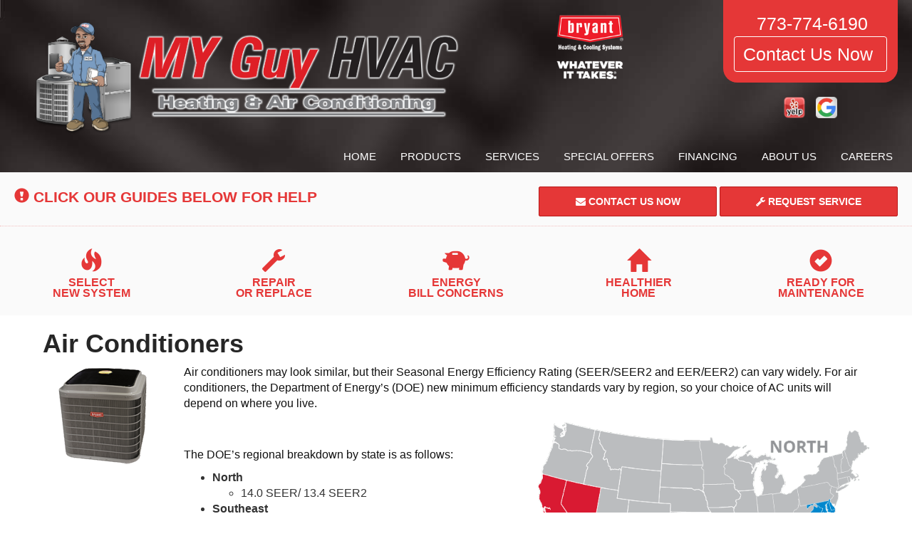

--- FILE ---
content_type: text/html; charset=UTF-8
request_url: https://sos-apps.appspot.com/ip-lookup.php
body_size: -107
content:
"18.227.140.70, 142.250.189.116"

--- FILE ---
content_type: text/html; charset=utf-8
request_url: https://www.google.com/recaptcha/api2/anchor?ar=1&k=6Le7wiUTAAAAAG-hCuWRcM2y2iVhXwgujyFy8Km9&co=aHR0cHM6Ly93d3cubXlndXlodmFjLmNvbTo0NDM.&hl=en&v=N67nZn4AqZkNcbeMu4prBgzg&size=compact&anchor-ms=20000&execute-ms=30000&cb=bu6o8atahava
body_size: 49405
content:
<!DOCTYPE HTML><html dir="ltr" lang="en"><head><meta http-equiv="Content-Type" content="text/html; charset=UTF-8">
<meta http-equiv="X-UA-Compatible" content="IE=edge">
<title>reCAPTCHA</title>
<style type="text/css">
/* cyrillic-ext */
@font-face {
  font-family: 'Roboto';
  font-style: normal;
  font-weight: 400;
  font-stretch: 100%;
  src: url(//fonts.gstatic.com/s/roboto/v48/KFO7CnqEu92Fr1ME7kSn66aGLdTylUAMa3GUBHMdazTgWw.woff2) format('woff2');
  unicode-range: U+0460-052F, U+1C80-1C8A, U+20B4, U+2DE0-2DFF, U+A640-A69F, U+FE2E-FE2F;
}
/* cyrillic */
@font-face {
  font-family: 'Roboto';
  font-style: normal;
  font-weight: 400;
  font-stretch: 100%;
  src: url(//fonts.gstatic.com/s/roboto/v48/KFO7CnqEu92Fr1ME7kSn66aGLdTylUAMa3iUBHMdazTgWw.woff2) format('woff2');
  unicode-range: U+0301, U+0400-045F, U+0490-0491, U+04B0-04B1, U+2116;
}
/* greek-ext */
@font-face {
  font-family: 'Roboto';
  font-style: normal;
  font-weight: 400;
  font-stretch: 100%;
  src: url(//fonts.gstatic.com/s/roboto/v48/KFO7CnqEu92Fr1ME7kSn66aGLdTylUAMa3CUBHMdazTgWw.woff2) format('woff2');
  unicode-range: U+1F00-1FFF;
}
/* greek */
@font-face {
  font-family: 'Roboto';
  font-style: normal;
  font-weight: 400;
  font-stretch: 100%;
  src: url(//fonts.gstatic.com/s/roboto/v48/KFO7CnqEu92Fr1ME7kSn66aGLdTylUAMa3-UBHMdazTgWw.woff2) format('woff2');
  unicode-range: U+0370-0377, U+037A-037F, U+0384-038A, U+038C, U+038E-03A1, U+03A3-03FF;
}
/* math */
@font-face {
  font-family: 'Roboto';
  font-style: normal;
  font-weight: 400;
  font-stretch: 100%;
  src: url(//fonts.gstatic.com/s/roboto/v48/KFO7CnqEu92Fr1ME7kSn66aGLdTylUAMawCUBHMdazTgWw.woff2) format('woff2');
  unicode-range: U+0302-0303, U+0305, U+0307-0308, U+0310, U+0312, U+0315, U+031A, U+0326-0327, U+032C, U+032F-0330, U+0332-0333, U+0338, U+033A, U+0346, U+034D, U+0391-03A1, U+03A3-03A9, U+03B1-03C9, U+03D1, U+03D5-03D6, U+03F0-03F1, U+03F4-03F5, U+2016-2017, U+2034-2038, U+203C, U+2040, U+2043, U+2047, U+2050, U+2057, U+205F, U+2070-2071, U+2074-208E, U+2090-209C, U+20D0-20DC, U+20E1, U+20E5-20EF, U+2100-2112, U+2114-2115, U+2117-2121, U+2123-214F, U+2190, U+2192, U+2194-21AE, U+21B0-21E5, U+21F1-21F2, U+21F4-2211, U+2213-2214, U+2216-22FF, U+2308-230B, U+2310, U+2319, U+231C-2321, U+2336-237A, U+237C, U+2395, U+239B-23B7, U+23D0, U+23DC-23E1, U+2474-2475, U+25AF, U+25B3, U+25B7, U+25BD, U+25C1, U+25CA, U+25CC, U+25FB, U+266D-266F, U+27C0-27FF, U+2900-2AFF, U+2B0E-2B11, U+2B30-2B4C, U+2BFE, U+3030, U+FF5B, U+FF5D, U+1D400-1D7FF, U+1EE00-1EEFF;
}
/* symbols */
@font-face {
  font-family: 'Roboto';
  font-style: normal;
  font-weight: 400;
  font-stretch: 100%;
  src: url(//fonts.gstatic.com/s/roboto/v48/KFO7CnqEu92Fr1ME7kSn66aGLdTylUAMaxKUBHMdazTgWw.woff2) format('woff2');
  unicode-range: U+0001-000C, U+000E-001F, U+007F-009F, U+20DD-20E0, U+20E2-20E4, U+2150-218F, U+2190, U+2192, U+2194-2199, U+21AF, U+21E6-21F0, U+21F3, U+2218-2219, U+2299, U+22C4-22C6, U+2300-243F, U+2440-244A, U+2460-24FF, U+25A0-27BF, U+2800-28FF, U+2921-2922, U+2981, U+29BF, U+29EB, U+2B00-2BFF, U+4DC0-4DFF, U+FFF9-FFFB, U+10140-1018E, U+10190-1019C, U+101A0, U+101D0-101FD, U+102E0-102FB, U+10E60-10E7E, U+1D2C0-1D2D3, U+1D2E0-1D37F, U+1F000-1F0FF, U+1F100-1F1AD, U+1F1E6-1F1FF, U+1F30D-1F30F, U+1F315, U+1F31C, U+1F31E, U+1F320-1F32C, U+1F336, U+1F378, U+1F37D, U+1F382, U+1F393-1F39F, U+1F3A7-1F3A8, U+1F3AC-1F3AF, U+1F3C2, U+1F3C4-1F3C6, U+1F3CA-1F3CE, U+1F3D4-1F3E0, U+1F3ED, U+1F3F1-1F3F3, U+1F3F5-1F3F7, U+1F408, U+1F415, U+1F41F, U+1F426, U+1F43F, U+1F441-1F442, U+1F444, U+1F446-1F449, U+1F44C-1F44E, U+1F453, U+1F46A, U+1F47D, U+1F4A3, U+1F4B0, U+1F4B3, U+1F4B9, U+1F4BB, U+1F4BF, U+1F4C8-1F4CB, U+1F4D6, U+1F4DA, U+1F4DF, U+1F4E3-1F4E6, U+1F4EA-1F4ED, U+1F4F7, U+1F4F9-1F4FB, U+1F4FD-1F4FE, U+1F503, U+1F507-1F50B, U+1F50D, U+1F512-1F513, U+1F53E-1F54A, U+1F54F-1F5FA, U+1F610, U+1F650-1F67F, U+1F687, U+1F68D, U+1F691, U+1F694, U+1F698, U+1F6AD, U+1F6B2, U+1F6B9-1F6BA, U+1F6BC, U+1F6C6-1F6CF, U+1F6D3-1F6D7, U+1F6E0-1F6EA, U+1F6F0-1F6F3, U+1F6F7-1F6FC, U+1F700-1F7FF, U+1F800-1F80B, U+1F810-1F847, U+1F850-1F859, U+1F860-1F887, U+1F890-1F8AD, U+1F8B0-1F8BB, U+1F8C0-1F8C1, U+1F900-1F90B, U+1F93B, U+1F946, U+1F984, U+1F996, U+1F9E9, U+1FA00-1FA6F, U+1FA70-1FA7C, U+1FA80-1FA89, U+1FA8F-1FAC6, U+1FACE-1FADC, U+1FADF-1FAE9, U+1FAF0-1FAF8, U+1FB00-1FBFF;
}
/* vietnamese */
@font-face {
  font-family: 'Roboto';
  font-style: normal;
  font-weight: 400;
  font-stretch: 100%;
  src: url(//fonts.gstatic.com/s/roboto/v48/KFO7CnqEu92Fr1ME7kSn66aGLdTylUAMa3OUBHMdazTgWw.woff2) format('woff2');
  unicode-range: U+0102-0103, U+0110-0111, U+0128-0129, U+0168-0169, U+01A0-01A1, U+01AF-01B0, U+0300-0301, U+0303-0304, U+0308-0309, U+0323, U+0329, U+1EA0-1EF9, U+20AB;
}
/* latin-ext */
@font-face {
  font-family: 'Roboto';
  font-style: normal;
  font-weight: 400;
  font-stretch: 100%;
  src: url(//fonts.gstatic.com/s/roboto/v48/KFO7CnqEu92Fr1ME7kSn66aGLdTylUAMa3KUBHMdazTgWw.woff2) format('woff2');
  unicode-range: U+0100-02BA, U+02BD-02C5, U+02C7-02CC, U+02CE-02D7, U+02DD-02FF, U+0304, U+0308, U+0329, U+1D00-1DBF, U+1E00-1E9F, U+1EF2-1EFF, U+2020, U+20A0-20AB, U+20AD-20C0, U+2113, U+2C60-2C7F, U+A720-A7FF;
}
/* latin */
@font-face {
  font-family: 'Roboto';
  font-style: normal;
  font-weight: 400;
  font-stretch: 100%;
  src: url(//fonts.gstatic.com/s/roboto/v48/KFO7CnqEu92Fr1ME7kSn66aGLdTylUAMa3yUBHMdazQ.woff2) format('woff2');
  unicode-range: U+0000-00FF, U+0131, U+0152-0153, U+02BB-02BC, U+02C6, U+02DA, U+02DC, U+0304, U+0308, U+0329, U+2000-206F, U+20AC, U+2122, U+2191, U+2193, U+2212, U+2215, U+FEFF, U+FFFD;
}
/* cyrillic-ext */
@font-face {
  font-family: 'Roboto';
  font-style: normal;
  font-weight: 500;
  font-stretch: 100%;
  src: url(//fonts.gstatic.com/s/roboto/v48/KFO7CnqEu92Fr1ME7kSn66aGLdTylUAMa3GUBHMdazTgWw.woff2) format('woff2');
  unicode-range: U+0460-052F, U+1C80-1C8A, U+20B4, U+2DE0-2DFF, U+A640-A69F, U+FE2E-FE2F;
}
/* cyrillic */
@font-face {
  font-family: 'Roboto';
  font-style: normal;
  font-weight: 500;
  font-stretch: 100%;
  src: url(//fonts.gstatic.com/s/roboto/v48/KFO7CnqEu92Fr1ME7kSn66aGLdTylUAMa3iUBHMdazTgWw.woff2) format('woff2');
  unicode-range: U+0301, U+0400-045F, U+0490-0491, U+04B0-04B1, U+2116;
}
/* greek-ext */
@font-face {
  font-family: 'Roboto';
  font-style: normal;
  font-weight: 500;
  font-stretch: 100%;
  src: url(//fonts.gstatic.com/s/roboto/v48/KFO7CnqEu92Fr1ME7kSn66aGLdTylUAMa3CUBHMdazTgWw.woff2) format('woff2');
  unicode-range: U+1F00-1FFF;
}
/* greek */
@font-face {
  font-family: 'Roboto';
  font-style: normal;
  font-weight: 500;
  font-stretch: 100%;
  src: url(//fonts.gstatic.com/s/roboto/v48/KFO7CnqEu92Fr1ME7kSn66aGLdTylUAMa3-UBHMdazTgWw.woff2) format('woff2');
  unicode-range: U+0370-0377, U+037A-037F, U+0384-038A, U+038C, U+038E-03A1, U+03A3-03FF;
}
/* math */
@font-face {
  font-family: 'Roboto';
  font-style: normal;
  font-weight: 500;
  font-stretch: 100%;
  src: url(//fonts.gstatic.com/s/roboto/v48/KFO7CnqEu92Fr1ME7kSn66aGLdTylUAMawCUBHMdazTgWw.woff2) format('woff2');
  unicode-range: U+0302-0303, U+0305, U+0307-0308, U+0310, U+0312, U+0315, U+031A, U+0326-0327, U+032C, U+032F-0330, U+0332-0333, U+0338, U+033A, U+0346, U+034D, U+0391-03A1, U+03A3-03A9, U+03B1-03C9, U+03D1, U+03D5-03D6, U+03F0-03F1, U+03F4-03F5, U+2016-2017, U+2034-2038, U+203C, U+2040, U+2043, U+2047, U+2050, U+2057, U+205F, U+2070-2071, U+2074-208E, U+2090-209C, U+20D0-20DC, U+20E1, U+20E5-20EF, U+2100-2112, U+2114-2115, U+2117-2121, U+2123-214F, U+2190, U+2192, U+2194-21AE, U+21B0-21E5, U+21F1-21F2, U+21F4-2211, U+2213-2214, U+2216-22FF, U+2308-230B, U+2310, U+2319, U+231C-2321, U+2336-237A, U+237C, U+2395, U+239B-23B7, U+23D0, U+23DC-23E1, U+2474-2475, U+25AF, U+25B3, U+25B7, U+25BD, U+25C1, U+25CA, U+25CC, U+25FB, U+266D-266F, U+27C0-27FF, U+2900-2AFF, U+2B0E-2B11, U+2B30-2B4C, U+2BFE, U+3030, U+FF5B, U+FF5D, U+1D400-1D7FF, U+1EE00-1EEFF;
}
/* symbols */
@font-face {
  font-family: 'Roboto';
  font-style: normal;
  font-weight: 500;
  font-stretch: 100%;
  src: url(//fonts.gstatic.com/s/roboto/v48/KFO7CnqEu92Fr1ME7kSn66aGLdTylUAMaxKUBHMdazTgWw.woff2) format('woff2');
  unicode-range: U+0001-000C, U+000E-001F, U+007F-009F, U+20DD-20E0, U+20E2-20E4, U+2150-218F, U+2190, U+2192, U+2194-2199, U+21AF, U+21E6-21F0, U+21F3, U+2218-2219, U+2299, U+22C4-22C6, U+2300-243F, U+2440-244A, U+2460-24FF, U+25A0-27BF, U+2800-28FF, U+2921-2922, U+2981, U+29BF, U+29EB, U+2B00-2BFF, U+4DC0-4DFF, U+FFF9-FFFB, U+10140-1018E, U+10190-1019C, U+101A0, U+101D0-101FD, U+102E0-102FB, U+10E60-10E7E, U+1D2C0-1D2D3, U+1D2E0-1D37F, U+1F000-1F0FF, U+1F100-1F1AD, U+1F1E6-1F1FF, U+1F30D-1F30F, U+1F315, U+1F31C, U+1F31E, U+1F320-1F32C, U+1F336, U+1F378, U+1F37D, U+1F382, U+1F393-1F39F, U+1F3A7-1F3A8, U+1F3AC-1F3AF, U+1F3C2, U+1F3C4-1F3C6, U+1F3CA-1F3CE, U+1F3D4-1F3E0, U+1F3ED, U+1F3F1-1F3F3, U+1F3F5-1F3F7, U+1F408, U+1F415, U+1F41F, U+1F426, U+1F43F, U+1F441-1F442, U+1F444, U+1F446-1F449, U+1F44C-1F44E, U+1F453, U+1F46A, U+1F47D, U+1F4A3, U+1F4B0, U+1F4B3, U+1F4B9, U+1F4BB, U+1F4BF, U+1F4C8-1F4CB, U+1F4D6, U+1F4DA, U+1F4DF, U+1F4E3-1F4E6, U+1F4EA-1F4ED, U+1F4F7, U+1F4F9-1F4FB, U+1F4FD-1F4FE, U+1F503, U+1F507-1F50B, U+1F50D, U+1F512-1F513, U+1F53E-1F54A, U+1F54F-1F5FA, U+1F610, U+1F650-1F67F, U+1F687, U+1F68D, U+1F691, U+1F694, U+1F698, U+1F6AD, U+1F6B2, U+1F6B9-1F6BA, U+1F6BC, U+1F6C6-1F6CF, U+1F6D3-1F6D7, U+1F6E0-1F6EA, U+1F6F0-1F6F3, U+1F6F7-1F6FC, U+1F700-1F7FF, U+1F800-1F80B, U+1F810-1F847, U+1F850-1F859, U+1F860-1F887, U+1F890-1F8AD, U+1F8B0-1F8BB, U+1F8C0-1F8C1, U+1F900-1F90B, U+1F93B, U+1F946, U+1F984, U+1F996, U+1F9E9, U+1FA00-1FA6F, U+1FA70-1FA7C, U+1FA80-1FA89, U+1FA8F-1FAC6, U+1FACE-1FADC, U+1FADF-1FAE9, U+1FAF0-1FAF8, U+1FB00-1FBFF;
}
/* vietnamese */
@font-face {
  font-family: 'Roboto';
  font-style: normal;
  font-weight: 500;
  font-stretch: 100%;
  src: url(//fonts.gstatic.com/s/roboto/v48/KFO7CnqEu92Fr1ME7kSn66aGLdTylUAMa3OUBHMdazTgWw.woff2) format('woff2');
  unicode-range: U+0102-0103, U+0110-0111, U+0128-0129, U+0168-0169, U+01A0-01A1, U+01AF-01B0, U+0300-0301, U+0303-0304, U+0308-0309, U+0323, U+0329, U+1EA0-1EF9, U+20AB;
}
/* latin-ext */
@font-face {
  font-family: 'Roboto';
  font-style: normal;
  font-weight: 500;
  font-stretch: 100%;
  src: url(//fonts.gstatic.com/s/roboto/v48/KFO7CnqEu92Fr1ME7kSn66aGLdTylUAMa3KUBHMdazTgWw.woff2) format('woff2');
  unicode-range: U+0100-02BA, U+02BD-02C5, U+02C7-02CC, U+02CE-02D7, U+02DD-02FF, U+0304, U+0308, U+0329, U+1D00-1DBF, U+1E00-1E9F, U+1EF2-1EFF, U+2020, U+20A0-20AB, U+20AD-20C0, U+2113, U+2C60-2C7F, U+A720-A7FF;
}
/* latin */
@font-face {
  font-family: 'Roboto';
  font-style: normal;
  font-weight: 500;
  font-stretch: 100%;
  src: url(//fonts.gstatic.com/s/roboto/v48/KFO7CnqEu92Fr1ME7kSn66aGLdTylUAMa3yUBHMdazQ.woff2) format('woff2');
  unicode-range: U+0000-00FF, U+0131, U+0152-0153, U+02BB-02BC, U+02C6, U+02DA, U+02DC, U+0304, U+0308, U+0329, U+2000-206F, U+20AC, U+2122, U+2191, U+2193, U+2212, U+2215, U+FEFF, U+FFFD;
}
/* cyrillic-ext */
@font-face {
  font-family: 'Roboto';
  font-style: normal;
  font-weight: 900;
  font-stretch: 100%;
  src: url(//fonts.gstatic.com/s/roboto/v48/KFO7CnqEu92Fr1ME7kSn66aGLdTylUAMa3GUBHMdazTgWw.woff2) format('woff2');
  unicode-range: U+0460-052F, U+1C80-1C8A, U+20B4, U+2DE0-2DFF, U+A640-A69F, U+FE2E-FE2F;
}
/* cyrillic */
@font-face {
  font-family: 'Roboto';
  font-style: normal;
  font-weight: 900;
  font-stretch: 100%;
  src: url(//fonts.gstatic.com/s/roboto/v48/KFO7CnqEu92Fr1ME7kSn66aGLdTylUAMa3iUBHMdazTgWw.woff2) format('woff2');
  unicode-range: U+0301, U+0400-045F, U+0490-0491, U+04B0-04B1, U+2116;
}
/* greek-ext */
@font-face {
  font-family: 'Roboto';
  font-style: normal;
  font-weight: 900;
  font-stretch: 100%;
  src: url(//fonts.gstatic.com/s/roboto/v48/KFO7CnqEu92Fr1ME7kSn66aGLdTylUAMa3CUBHMdazTgWw.woff2) format('woff2');
  unicode-range: U+1F00-1FFF;
}
/* greek */
@font-face {
  font-family: 'Roboto';
  font-style: normal;
  font-weight: 900;
  font-stretch: 100%;
  src: url(//fonts.gstatic.com/s/roboto/v48/KFO7CnqEu92Fr1ME7kSn66aGLdTylUAMa3-UBHMdazTgWw.woff2) format('woff2');
  unicode-range: U+0370-0377, U+037A-037F, U+0384-038A, U+038C, U+038E-03A1, U+03A3-03FF;
}
/* math */
@font-face {
  font-family: 'Roboto';
  font-style: normal;
  font-weight: 900;
  font-stretch: 100%;
  src: url(//fonts.gstatic.com/s/roboto/v48/KFO7CnqEu92Fr1ME7kSn66aGLdTylUAMawCUBHMdazTgWw.woff2) format('woff2');
  unicode-range: U+0302-0303, U+0305, U+0307-0308, U+0310, U+0312, U+0315, U+031A, U+0326-0327, U+032C, U+032F-0330, U+0332-0333, U+0338, U+033A, U+0346, U+034D, U+0391-03A1, U+03A3-03A9, U+03B1-03C9, U+03D1, U+03D5-03D6, U+03F0-03F1, U+03F4-03F5, U+2016-2017, U+2034-2038, U+203C, U+2040, U+2043, U+2047, U+2050, U+2057, U+205F, U+2070-2071, U+2074-208E, U+2090-209C, U+20D0-20DC, U+20E1, U+20E5-20EF, U+2100-2112, U+2114-2115, U+2117-2121, U+2123-214F, U+2190, U+2192, U+2194-21AE, U+21B0-21E5, U+21F1-21F2, U+21F4-2211, U+2213-2214, U+2216-22FF, U+2308-230B, U+2310, U+2319, U+231C-2321, U+2336-237A, U+237C, U+2395, U+239B-23B7, U+23D0, U+23DC-23E1, U+2474-2475, U+25AF, U+25B3, U+25B7, U+25BD, U+25C1, U+25CA, U+25CC, U+25FB, U+266D-266F, U+27C0-27FF, U+2900-2AFF, U+2B0E-2B11, U+2B30-2B4C, U+2BFE, U+3030, U+FF5B, U+FF5D, U+1D400-1D7FF, U+1EE00-1EEFF;
}
/* symbols */
@font-face {
  font-family: 'Roboto';
  font-style: normal;
  font-weight: 900;
  font-stretch: 100%;
  src: url(//fonts.gstatic.com/s/roboto/v48/KFO7CnqEu92Fr1ME7kSn66aGLdTylUAMaxKUBHMdazTgWw.woff2) format('woff2');
  unicode-range: U+0001-000C, U+000E-001F, U+007F-009F, U+20DD-20E0, U+20E2-20E4, U+2150-218F, U+2190, U+2192, U+2194-2199, U+21AF, U+21E6-21F0, U+21F3, U+2218-2219, U+2299, U+22C4-22C6, U+2300-243F, U+2440-244A, U+2460-24FF, U+25A0-27BF, U+2800-28FF, U+2921-2922, U+2981, U+29BF, U+29EB, U+2B00-2BFF, U+4DC0-4DFF, U+FFF9-FFFB, U+10140-1018E, U+10190-1019C, U+101A0, U+101D0-101FD, U+102E0-102FB, U+10E60-10E7E, U+1D2C0-1D2D3, U+1D2E0-1D37F, U+1F000-1F0FF, U+1F100-1F1AD, U+1F1E6-1F1FF, U+1F30D-1F30F, U+1F315, U+1F31C, U+1F31E, U+1F320-1F32C, U+1F336, U+1F378, U+1F37D, U+1F382, U+1F393-1F39F, U+1F3A7-1F3A8, U+1F3AC-1F3AF, U+1F3C2, U+1F3C4-1F3C6, U+1F3CA-1F3CE, U+1F3D4-1F3E0, U+1F3ED, U+1F3F1-1F3F3, U+1F3F5-1F3F7, U+1F408, U+1F415, U+1F41F, U+1F426, U+1F43F, U+1F441-1F442, U+1F444, U+1F446-1F449, U+1F44C-1F44E, U+1F453, U+1F46A, U+1F47D, U+1F4A3, U+1F4B0, U+1F4B3, U+1F4B9, U+1F4BB, U+1F4BF, U+1F4C8-1F4CB, U+1F4D6, U+1F4DA, U+1F4DF, U+1F4E3-1F4E6, U+1F4EA-1F4ED, U+1F4F7, U+1F4F9-1F4FB, U+1F4FD-1F4FE, U+1F503, U+1F507-1F50B, U+1F50D, U+1F512-1F513, U+1F53E-1F54A, U+1F54F-1F5FA, U+1F610, U+1F650-1F67F, U+1F687, U+1F68D, U+1F691, U+1F694, U+1F698, U+1F6AD, U+1F6B2, U+1F6B9-1F6BA, U+1F6BC, U+1F6C6-1F6CF, U+1F6D3-1F6D7, U+1F6E0-1F6EA, U+1F6F0-1F6F3, U+1F6F7-1F6FC, U+1F700-1F7FF, U+1F800-1F80B, U+1F810-1F847, U+1F850-1F859, U+1F860-1F887, U+1F890-1F8AD, U+1F8B0-1F8BB, U+1F8C0-1F8C1, U+1F900-1F90B, U+1F93B, U+1F946, U+1F984, U+1F996, U+1F9E9, U+1FA00-1FA6F, U+1FA70-1FA7C, U+1FA80-1FA89, U+1FA8F-1FAC6, U+1FACE-1FADC, U+1FADF-1FAE9, U+1FAF0-1FAF8, U+1FB00-1FBFF;
}
/* vietnamese */
@font-face {
  font-family: 'Roboto';
  font-style: normal;
  font-weight: 900;
  font-stretch: 100%;
  src: url(//fonts.gstatic.com/s/roboto/v48/KFO7CnqEu92Fr1ME7kSn66aGLdTylUAMa3OUBHMdazTgWw.woff2) format('woff2');
  unicode-range: U+0102-0103, U+0110-0111, U+0128-0129, U+0168-0169, U+01A0-01A1, U+01AF-01B0, U+0300-0301, U+0303-0304, U+0308-0309, U+0323, U+0329, U+1EA0-1EF9, U+20AB;
}
/* latin-ext */
@font-face {
  font-family: 'Roboto';
  font-style: normal;
  font-weight: 900;
  font-stretch: 100%;
  src: url(//fonts.gstatic.com/s/roboto/v48/KFO7CnqEu92Fr1ME7kSn66aGLdTylUAMa3KUBHMdazTgWw.woff2) format('woff2');
  unicode-range: U+0100-02BA, U+02BD-02C5, U+02C7-02CC, U+02CE-02D7, U+02DD-02FF, U+0304, U+0308, U+0329, U+1D00-1DBF, U+1E00-1E9F, U+1EF2-1EFF, U+2020, U+20A0-20AB, U+20AD-20C0, U+2113, U+2C60-2C7F, U+A720-A7FF;
}
/* latin */
@font-face {
  font-family: 'Roboto';
  font-style: normal;
  font-weight: 900;
  font-stretch: 100%;
  src: url(//fonts.gstatic.com/s/roboto/v48/KFO7CnqEu92Fr1ME7kSn66aGLdTylUAMa3yUBHMdazQ.woff2) format('woff2');
  unicode-range: U+0000-00FF, U+0131, U+0152-0153, U+02BB-02BC, U+02C6, U+02DA, U+02DC, U+0304, U+0308, U+0329, U+2000-206F, U+20AC, U+2122, U+2191, U+2193, U+2212, U+2215, U+FEFF, U+FFFD;
}

</style>
<link rel="stylesheet" type="text/css" href="https://www.gstatic.com/recaptcha/releases/N67nZn4AqZkNcbeMu4prBgzg/styles__ltr.css">
<script nonce="qaGHBIl4C0dN_KKf7agenw" type="text/javascript">window['__recaptcha_api'] = 'https://www.google.com/recaptcha/api2/';</script>
<script type="text/javascript" src="https://www.gstatic.com/recaptcha/releases/N67nZn4AqZkNcbeMu4prBgzg/recaptcha__en.js" nonce="qaGHBIl4C0dN_KKf7agenw">
      
    </script></head>
<body><div id="rc-anchor-alert" class="rc-anchor-alert"></div>
<input type="hidden" id="recaptcha-token" value="[base64]">
<script type="text/javascript" nonce="qaGHBIl4C0dN_KKf7agenw">
      recaptcha.anchor.Main.init("[\x22ainput\x22,[\x22bgdata\x22,\x22\x22,\[base64]/[base64]/[base64]/bmV3IHJbeF0oY1swXSk6RT09Mj9uZXcgclt4XShjWzBdLGNbMV0pOkU9PTM/bmV3IHJbeF0oY1swXSxjWzFdLGNbMl0pOkU9PTQ/[base64]/[base64]/[base64]/[base64]/[base64]/[base64]/[base64]/[base64]\x22,\[base64]\\u003d\x22,\x22D8OWwo3DjMOfwrTCmnbDtsK3ejZcwo/[base64]/CmsKGw7JRwpbDkiDDkMOLV8OwE8OQJnhobmgPw74pYlrCusKvXE0Iw5TDo3N7WMO9Rk/[base64]/[base64]/w7YdwoUuRMKMw4fCinnDssO6Z8Oqwr/CqAd6CxnDk8OmwpHCjXHDm1kCw4lFAH/CnsOPwqw8X8O+DsKTHldow6fDhlQsw5hAcnjDqcOcDlFgwqtZw7fCg8OHw4Y3worCssOKR8Kiw5gGVzxsGQh+cMOTMMODwpoQwrEEw6lAQMOxfCZfCiUWw6fDpCjDvMOECBEIZ00Lw5PCqFNfaXFfMmzDtXzCliMhekcCwovDlU3CrThRZWw0fEAiEsKJw4s/WCfCr8Kgwp4pwp4GUcORGcKjMTZXDMOtwoJCwp1vw47CvcOdfsOwCHLDvMONNcKxwp3CrSRZw73Di1LCqRDCv8Oww6vDkcO3wp83w5MzFQE5wrU/dDRdwqfDsMOkMsKLw5vCjsKqw58GMcKMDjhjw7EvLcK5w7Ugw4VmR8Kkw6Zqw7IZworCh8OiGw3Duw/ChcOaw4DDiipNLMOnw5zDjQAUEFzDt0QRw4UUMcObwrxkTWfDrsKOcC4Yw6tAZ8Orw4bDhcKvCcKaW8Kuw6XDpsKqbDcPwrkqVsKmXMKPwoHDvU7Cm8Oew4PCuBMaWsO5JV7Csxg8w6BCT11rwqjCqwlLw5rChMO8w7MvRcKmwo/[base64]/[base64]/CucODBjPDn8KWw77CsQXCv8O8IMKFwpvDicKbwqPCpE0DEcK0M0Irw6UDwoAtw5Fjw5FYw5PChR4JC8Onwqdfw5ZDCV8hwpHDgDfCucK9wqzCmx3DkMK3w4fDl8OVUVRyPkZkb1FFHsOxw5DDlsKRw6JsMHgoG8KCwrZ/ZBfDjnFAaErDuHpLF1BzwqLDg8K9Um9Uw6w1w5Nxw6LDgQXDiMOgFCbCn8Opw79pwpcVwqADw7rCkQ5eB8KdZ8Kjwpxaw5cwIMOVVTMpI2HDiT3DqsOMwr/[base64]/DmgTCnRrDjcKmwqpIAAkLLsOrT0t+w7cMw6NhesKWw7FOdmnDn8OCw7/[base64]/DrXzDkcOCRiQuXMKswo3DrXDDlj/DqMONwrjCh8O1w49Bw7dsWCrDtVbCuyLDnQvDnSHCp8O0IcO4ecKdw57DjE0qSnLChcOnwqJ8w4dFfgHCnTcTIDBtw69gNR1owpAOw6rDk8OxwqNbYcKXwoNkCWR/SVfDvsKgOcOMYsOPdwlKwpZ8B8KQcGdkwoA0w6MCw6DDn8O7w4A0Yg/Cv8K9w7PDlwcBJ11GTMKMMnzDtsKnwo1CYMKiYFoLOsObTcOcwqE8BkQZbsOXTFjCoxvCisKmw47ClsO1UMK6woQEw7nDtsOIPynDrMO1KMOBUmJid8OUIFTChSYww7bCvi7DtVrClHvDmzTDkhkQwq/DjBnDiMO1HRERDsK7woBDw6QNw4vDgD8Zw7V+M8KPeDXDpsKIbcOiGGnCghnDniMINzYlAsOvKMOmw4UFwpFNJ8K4woPDh2dcCFrDgsOnw5JhOMOkIVLDjMOQwqDCrcKEwpdHwq0gGH9fIgTCoUbCsj3Dlm/[base64]/DmMOawqzDlsK0EiE1wppzwpzDmh4vK8Oqw5/CpDEXwrdRw6w/UMOLwr3DtEMVSxd3M8KbEMK4wqsnP8OpWXDCkcKzAMOJQMOzwrZXRMOlYcKuw6ZaSBzCgR7Dnxpgw6ZGXU7DrcKpJMODwqoYDMKWRMO8a1PCjcOgF8K6wqbCgsO+M3tiw6ZkwoPDkjRTwrbCokFbw4rCncKpCF5uIjtXZMOdKU/[base64]/[base64]/wqc9wrZOTcKCw7jDvsOfwqLDssO6YH/DoSZfFnDCm0VOaQIcZ8Oow7gkesK1E8K5SMOSw6sfT8KXwoYbLsK+YcKrbHs5w4zCocK+U8OzSiUXc8KzbMKuwqjDoCEuQlV0w60Dw5TClsO8w5d9CsObGsObw7Q0w5/[base64]/wpRFw4zDozNBfMKXwqNgBAjCmDrDlMKgw7LDsMO9w5dowqPChGJgOMOPw7x8woxYw5lXw57CisKfDsKqwpXDrsKiUXwPTAbCoX9JC8OQwockX1AwXGjDqn3DsMKxw7AOIMKEwqwRasO/[base64]/wrDDucKdLnElNsOwFihKdirDp8KhYMKnw63Dg8O6bUg+woJGWsKPVMKKMcOOBcOFHMOHwrvDhsOFIH/CkDcsw4bCkMO/fcOaw7NIw5vCv8O/Gi01acKWw7bDqMOGTzJtSMOzwoxqwqbDinTCn8OEw7ddVcKCPsO/BsKGwp/CssOjb2JRw5Ftw48AwofCrWnCncKBNcOOw6TDliwowq5mwqBcwpNZwqXDlV/Do1HDpXRMwr7CjsOLwoTCiGnCq8O+w5jDilHCly/[base64]/PQdXQMK/CFIMw6/Ci8Kwf8OYwpZ8w5lkw4bDlsO0wqoOwr7DmD7CksO+IcKTwohdHVFWL2bDpQQMU03DuELCvk86wqkrwpnCsTQYY8KyMMOOAsKww6/[base64]/[base64]/Cr8KuwqQmwpsNworDh8KNw6k/[base64]/Ch8O3wqRmY8K1bQ3DmgXCssKEV17CrXHCuwcQRsOSHFV7RRbDuMO4w5sIwo8SWcOMw7HCs0vDqsO6w44Iwp3CkmvCpRwTYk/CkVEoD8O+KcK9eMODYsKxZsO/YGjCp8K+GcOGw47DssKFJsKuw5x/B3DCu2LDjjnDjsO5w4xQCm3CgDHCpHoswpxXw5VBw6gOVGoNwq43L8KIw5F7w64vQhvDjcOqw4nDqcOFw740awrDuTgWE8KzT8Odw4tQwofCjMO8b8O6w6TDq37DmibCok/DpmnDrcKOEk/DrA45EHXDgsK1wp3DvsK4w7/CnMO2wqzDpTRFSwlJwobDkRZxR3I5H1s0f8Ovwq3CjRQVwrvDmitIwpteFcKIHcO2wrDCtMO5Qh7DssK8FEQnwpfDjsOQRQgzw7pXdsOfwrjDtcORwpk7wol7w53CqsKMGsOtI08WKMOawocKwq3Cv8Kff8OLwqfDmm3DhMKbRsKqZMKAw5FcwobClgwlw6TDqMOgw6/CkEHCtsOvRMKOIFYXDWgmJBY4w7MrWMK3FsK1w73DucOAwrDCuA/[base64]/DocO9w6/DuGdlw6xdNsOaw5TDlE8QwpXDgsK8w7ZLwpPDi3DDvHPDt3TCoMOGw4XDij/Dk8KWXcO0RjnDjMK/WMKrNE5JTsKeWcORw5jDsMKcdMKOwo/DosKmecO0wrdhw4LDvcK5w4FHJ2jCt8OSw6sBG8OyZSjCqsOyJhjDsxV0UsKpA3jDh00OD8OLSsO9NsO2AmskYU8owrjDnQEbwos8ccK6w7HCk8Kyw6xqw606wrTCl8ODecOaw7hLN1/CvsOsfcKFw45DwogDw5vDrMOzwp8GwpTDu8OBw6BIw5PDq8KTwr7ChMKVw5l2AH/DlsOMIMOBwprDnUs1wqPDtlE6w5I8w5w4BsKow68Cw5Buw7bCjD5swpLClcO5W3jDgjU0bB1Vw7tCBcKhXA85w5xDw6PCt8OwGMKSXMOdYR7DkcKeeSnDo8KeBXUeN8OAw4/DuT7DpkMCFMOTR2zCk8OqWDwnTsOXwoLDmsOzMENFw5zDgz/DvcKQwpzDlsOLw5MxwrPCgRY7w61Qwod2wpwLdC7CjcK+wqYsw6N2GkEvw7MaK8O6w7rDkyVBJsOBUsKNGMOnw6bDi8OVCMK6IMKDw7TCqz/[base64]/DgMOpwrYPw4Axw4bDh3Qxe8K+Ti15HhvCu8KvM0B9wrTDqMOZMMO0w5jDsWg3D8OrZ8K/w7fCukggYnjCsRJHScKmMcKUwr5bHzPDl8OQPCMybxpMHzQBI8ODB0/Dpz/Dum8nwrvDllZwwphaw7jCpj/[base64]/O2DCo8KpacKccRfDpxkAwrXDlz/CohR+wrTCicKEJsKKAC/[base64]/CsXPCrTvDtVc6CVHDgcKEwrPDocO6EQ7CthzCtsOEw77DgCjDhcOZw7dTeA3CvnBwKnbCrMKLeEosw7nDrsKCX0w/R8OrXmfDvsKrTHvDlcKpw6liI2dFIMOTPcKLC0lpM2jDmX/CgQQ9w4nDgMKDwot6VQrCu0kBHMOMw5nDrG/CqVzDmcKfNMKPw6kXQcKQZHR/w7NJOMOpERlcwp/Dt0AaXkgFw5TDmmF9wrEFw582QnA0VMKvw4drw6Fsc8KrwoUsEMKbX8KYJgDCs8OvWSMRw6zCqcOPIwoILW/DhMOTwqU4LjILwokIwpbDgMKreMOcw7powpbCkmXClMKawr7Dp8KlBsO6ZsOlwobDqsKZT8KTRsKDwobDoTjDjUnCoxVVOW3DjcOCwrTDnBbCtMOOw4h+w7jCjkE6w6bDkjETRsK/Y1DDv2rDqwPDpWXDiMKCw4F9WsKra8K7C8KBBsOWwp3CscKUw5UYw5F1w51+YWLDgWfDn8KHeMKCwpohw5LDnHrDgMOuOWkWGsOEBMK8OVzCl8OgKSQtH8OXwrx8OWXDg1FJwqk8V8K2IDALw7/[base64]/CnFFKbcKxw63ChMKjDMOsHcOfw7cawprCosOVe8OtTcOqdsKydT/CuBsTwqXDjMKWw4XCnjLCtcO/w7kwOnLDo2tAw4dgQHfChTvDu8OWZUM2f8KIMMOAwrPCtUM7w5jChDjDoCzDmMOYwp8Cc17Ck8KWUgl/woAkwqQsw53ChsKeWCJCwrbDpMKQw7UcC1LChsO5w5zCtRhpwo/DrcKRPl5NKsOlGsONw6vDjWPDlMO0w4LCr8OdA8KvTsKrEMKXw6XCh1PCvE9nwpTCtHR3GCtswpx/bikJw7PCgmzDlcKhUMOiKsKPYsOUwqzCk8KhR8OcwqfCucKObcOuw7TDhcK8Ij/[base64]/[base64]/wqnDshjCo8KKbm7ChS83w6vDpcO7wqY6wqIuW8K8wpHDusOKDFl/UC/CqB8fwr4PwrpgQsKbw6vDs8KOw59cw7orVBAaS3bCtsK1PgbCn8OtRsKEChzCqcKqw6LCocO5DsOJwpAkTlIVwrHDv8OnX0nChMOfw5vCicOpwpsVMsK/YUcpLkF0C8KfVcKWZ8KLWzvCqiLDkMOZw6QCYQDDj8Obw7nDkhR6BsOowpdewrFLw545wpfDgHouYSXDilbDh8OARcK4wql5woTDnsOYwrnDvcO3Jl5ERX/DiXc+wovDuXI9K8OBQ8K2w7TDmsO9wpnCg8Kfwr8SSsOhwqHCtcKZXcK6w5pcd8K9w5bDusOlesKuPSLCvybDjsOTw6hBX0MrWcKTw5LCpsK8woRSw7xOw7oqwrRwwqQWw4J3DcK4DkETwoDCrsO5wqfCg8KzWRkUwrPClMOOw7tDWj/[base64]/CgSpAC8KTdVbCkMOlwogGwp1+wr8Qw4DCqcKvwpjDo0/Cvk9Vw79sEMOgTWzDpsOgD8OqASrDuAM6w53DlX/CocOTw77CuhljQBLCo8KIw69yVsKZwqMcwrTDqjLCgSQNw6Ezw4MOwpbCuSZQw6AjNcKuWVxhXHjCh8K5QjrDucO5wpBKw5Z1wqzCkMOWw4AZS8KPw5k+cRXDpcKSw69uwph4SsKTwogbFsO8wr3CqGHCkXfCicOLw5BHX1tww70mX8K4cCU6wppUPsKowonDpkh/LMKma8KVfMKpNsOYMgrDrmTClsKdesK8JHlEw6YnLg/Dq8KPwqAQT8KJF8Kqw5zDpzPCoh/DqwJJCcKdGcK3woLDtk7CliRrbBfDjxIew5BDw6pBw5HCoHPDqcO1FSXCksO/wrBbFMOuwpjCp1vCrMK9w6Y4w6BOBMKmJ8OdYsK2YcKmNsOHXHDDrlbCr8Ozw43DnQDCkmQ0w5o/aFfDg8Knwq3DucOUfRbDiEDDn8O1w67DoXJBY8KewqsKw5DDoyrDh8KLwocow6wUbUrCvhgAe2DDjMO7TsKnRsK2wpvDuBMrd8OuwrU6w6fCp1URV8OTwosRwo/DtcKHw7MFwqcbGA1NwpoTMhfCt8K+wo0Mw4nDkh45wq0SQz8XZ1jCux94wrvDu8KLTcKHIcO9SQfCqsKzw6rDj8K/w6hswq5BewzCmyDCnT1nw5HDjVMnNWHDvF15DiwBw4rDtcKfw4Rww47Cp8OHJsO4ScKVDsKJE057wpjDvRjCnDfDmCjCrGbCicKnOsKcTHZgIVNPHsOiw6F5wp1MccKvwoPDjEwSWhkiw7/DiAQDWGzCjQg9w7TCiBkXUMOlU8KUw4LCmVx1w5gpw4vChMOyw5zCmxI/wrp4wrRJwqPDvwN8w5QUCT8Qwr0yCcO6w5DDq0UYw4Q9P8ObwoDChsO0wobCoGZ+E0UJCSfChsK9YWbCrhF5dMOFJcOYwrgDw5/Dj8OVNUt6QcKlfMOLXsOfw6I+worDl8K8FsKMKcOBw7dtZzttwochwrlyc2cKB0rDssKjZxHDhcKBw47DrizDosO4wpDDtAk/bTARwo/DrcK2G0siw598bwAyNkXDoy4Fw5DCt8OaGR8bXUdSw4XChT/CriTCocKmw6XDlllCw7Zuw7w/csOmw4LDpyBFwpk3W29Ow7x1DcOpLznDnygBw4cnwqXCmG5OFD0HwpwsPcKNLHoBc8KfS8KgZUhqw57CpsKqw4x1f1vCjSnDplDCtE0bCBTCnirCksKcOMOdwqMTRTA3w641OyTCoAxlWQcgPwNJJwJQwp9pw4xMw7omAcO8IMK1aGPCiAxQFQjCh8Osw4/[base64]/CpsOrXMKuw689w7PDo8Okwp7CtsKEH8Orwp5vwrTCkGfCqMKOwqfDjsKUwrBDwrNfQVF8wqo3CsOFE8Ozwo82w5HCs8O2w4A1DRfCscOXwo/CiDbDocKrM8KLw7DDgcOawpLDnsKlw57ChDNfDxoyJcOpN3XDvz7CqUURU1AjS8OPw5vDicOkWMKxw7ESNMKYHcKDwpMWwo0DSMKcw4UAwqzCiXYMZ180wrHDrnLDlMKMGSnCoMKiwp0Bwo3DrSPDjxkzw64oB8KtwpYKwr8YHkHCvsKuw4MpwpfDlAnClGx/FEfCtcOWcjxxwrcgwqIpTX7ChE7Dr8Kbw7h/w6/DgRsVw5MEwrpCNn/CicKlwo4mwopLwpFyw64Sw5l8wo5HdVpqw5zCrxvDt8OewrrDhlB9QMKwwojCmMO3akQGCj3CiMKfRh/Dv8OxdcOqwofCjyRSJcKTwrkhC8OGw5hYT8KSEsKtcmw3wo3DssO/wrfCqV81wqh1wrXClDfDkMKia1Znw68Mw6hiC2zDs8O1Z2LCsxkwwp5kw5ARYMOkbBBOw4zDsMKDEsKDw6lnw5R7VxcfOBrDqUQmKsK2YXHDusOqZ8KQU1A9FcOuNsOEw7/[base64]/DryzCv8OlwpLDssOjJzRUw5/DtMO4wqthwojCnsOow5PClMKpLmzCk2nCjGjDkWTCgcKUNnDCj30ddsO+w4QOC8O+YMO+w7Myw6nDll7Dlxkiw4/CuMObw4lVacK3JmsjJcORRE/CsCDDo8KCaCQGccKCQhoLwqNLQWDDmFQYDXHCuMKTwrcETnnCnlTChWzDhSs5wrdWw5jDgMKiwrrCtcKwwqLCpUnCm8KmOkLCvMK0CcK5wpIDO8KIb8OUw6Fww60DBUfDiSzDpFAncMOSITvCtQrDg2cceghyw6giw7tSwrs/w5zDumfDsMK1w6orVsKTPF7CpjEJwqvCkcKLAzhNQsKhPMKdUjPDkcKhJXEzw60rZcKyQcKPZ01tKsK6w43Don4qwpYgwqTCjnHCvBXCijUHa2jCo8OpwrzCq8Kmb0TCnsKpRAwqBm8rw4/Dl8KNZcKyax/CscO1AFdHWiIYw6YXd8KVwp/CgMOFwrRmWsONZGANwp/CkiVDV8KIwq3Cn3ILQy9+w5vDpMOeNMOJwqzCuwBZM8OBXWTDrVHDp30Fw7MPPMO3RMOGw5rCvjnDonYYDsOEwphkbcOPw73Du8KNwqs/Oj4FwqjCtMKVeSRFFSbCi0hcSMOOdMOfFE1ewrnDmCHDl8O7e8OVacOkZsO9dcOPGcOLwq4KwqFHKkPDvgkXa2/DsgrCvT8DwrdtFy40BiMuNVTCgMKLRMKMN8KPw6HCoirDvj/[base64]/Dpl/CgMOzwoBIw4PDgsOsJG/DmmnDrUbCmMKqwqvDtSHCsWUQw6BnOcOyeMKhw7/DgWDCuxjDiQTDhxkrB1sLwoEYwpjCg1k+RsOZFsOUw49HeQ5RwqklKyXDnRXDmMKKw6LDk8KVw7dXwrFHwolzVsOYw7UhwrLDrcOew5cFw5/DpsKAdsOXLMOGW8O6aS5+w6NEw4t1BcKCwqAeb1jDmsKnD8ONOirCucOKwqrDpBjCt8KOw4gbwrsqwrwXwoXCtTs/[base64]/[base64]/Cv1JvQMKnNcKNJlTDh8OpFQzDpcODADHCrcOOTFnDssOfPD/Ds1TDuwjDuEjDmHvDkmI3wpDCqcK8UMKnw6lgwrpnwojDv8OSFyUKNBNkw4DDksKIw7pfwq3CoWjDg0JvOBnCncKBWzbDgcK/PlrDncK7SXTDnxTDvsKVAAnDiFrDj8Omw5ZuLsO3BlZ/w4RNwpTDnMKuw4J1Hj8cw6LCpMKuCcOSwojDtcKqw71lwpQ4MBRrCS3DosKiX0jDgMOxwojCqyDCj07CvMOoDcKhw5BEwonCqnJRIz5Vw7nDqTXDjMKSw5HCp0Yuwqk5w5FEVMOswqjDrsO+VMKhwo9cw4h/w4IhalFcNgzCk03DtVPCsMOZAcKvHA0Bw7FqLsK3fxVAw5bDrcKcXn/CqMKMRFpFUMKUCMOzHHTDhn08w4dpCVLDhzIPFUrCkcK2FMOow5nDnEpww6IMw4QLwp7DpzkNwqjDm8ONw4VVwpDDhcKfw7czdsOMwpXDuToBW8K9McK7DgMSw7dtVSDDkMKIScK5w4Y/eMKlWn/Dvm7CqsKJwoHCg8Klwoh0P8KJcMKlwo7DlsK9w7N/[base64]/Fzd5VsK6bMKFQ0REFy3DtsK1woRgTsOleVQUMHN2w6fCjcOAWn3DvjbDuzPCgC7CssKwwoIRI8OOwrzCkg7CncKrZxvDpXY0TVNWUMKXQsKEdgLDuRF4w70uCwrDncOsw4zCjcK6fFwiw6/CrEVqYHTCoMKYwpfCo8OIw6rDncKNw6HDs8OQwrd1b0HCmcKWHXsPF8OIw4sBw6nDp8O2wqHDvGbClMO/wrrCrcKSw44YO8KmAUnDvcKRZ8KUY8OQw5fDrzRWw5JxwpECC8K4UjzCksKMw4TCmCDDrcOPwo/CgMKufhE3wpLCr8KswrfDtU9+w6Z7UcKnw64LDMO+wog1wpZURXJ4XlvDnBh/Yh5uwr9lwq3DlsO+wpPDkk90wr13wpIrInkawoTDvsOne8OqAsKpe8KjLU09wop5w5vDjVnDjwTCkmg/L8KowqFwVsOrwoFcwpvDrmXDjmIBwqvDv8K+w5fCjcOLPMOEwo3DicKMwotzfcKVdBxcw7bCusOnwprCn3MQJjkuH8K1PmvCjMKPWzLDksKzw6fDo8K/w4fCnsOtSsOww77Dh8Onb8OrZ8KNwo8rOlTCoEFqZMK9w6bClsKxXsOMRMO7w7kmBULCojbDmzJGOCVaXB9eE3YKwqkSw50LwqbChMK/H8Kiw7jDsVJGDXQ5c8OGambDhcKLw7HDpsKSaWLCkMOmJiXDqMKaXinDpSwywqzCk18GwqXDjWlJCAfDpcOBN0cLRHJewpXDgB1FUR8twr92OMOBwos9VcKxw5pBw6oOZcOowqPDkHkdwofDimjDmsOgbkTCusKFesKMb8K9wp/DhcKkcGQGw7bDkQp5McKRwr4VQCLDlAwjw6dUMUxPw6HCpUEHwqfDp8OqDMKowrzCpAHDonQBw47DlmZQcjgZNUzDljFXEsO6RinDrsOvwocLag9swpMJw70SEH7Dt8KUTn1bEU4fwojCl8OpHizCnETDu2E/TcOIVsK1wrwwwqLCusOSw5nCmcOow7Q2B8K/wrhNMMOcw5PCgmrCscO9wpzCtn9Kw4jCo0DCsCTCn8OZTibDsHAaw6zCiFc2w6rDlsKUw7XDuB3Cp8OQw7h+wpvDtFfCucKjKgMhw5PDjTfDpMKIVsKMfcOYGhLCtVdKd8KRf8OkBhfCpcKZw6RAP1HDkGwpQcK9w4/DisKCOsOkH8OEFsKwwrvCqVXCozDDpcKEXsKfwqBAwo3DkSBuTXTDgiTDo3VRSQhrwpLDmwbDvMOFJD/CgsKHfMKfXsKIMXzCl8KCwprDq8OsLwTCkSbDkDUWw5/CjcKlw5jDnsKdwp50TyTCjcK/w6ZVJ8KRw6nCizzCvcOgwp7DihUtFsO+w5ImKcKDw5PCkiFpCA3DmEkmw7/Dp8KXw5RdWTLClgRnw7jCungqJlvDi1FoVcOPw7lmCsOrfilxw7DCgsKpw6bCn8Opw4TDuW/CiMOqw6vCmQjDjMOXw5XCrMKDw79GNjHDqMK0w5/DusKaKgkAWnXDr8O+wokBacK3JcO4w6lLe8KTw5pjwoTDuMO6w5HDmcKUw4nCgH7DhQfCgnbDucOVd8K/[base64]/DqsKXA8KfwoAgAjXCjMO2wokOY8Ktw4PDsQcQSMOCK8K9w7vChsKNHz3Ch8OtAMKow4HDjhDCuDfCr8OSHiIXw7jDr8O/[base64]/DssORwrrDpnoxwoDDtcOGE8Ocw7AKbcKnLsKUw70zK8K/woBUU8Ksw7PCtzcqKD7CjcOxKhsCw7QTw77ClsKxecK1woNDw6DCv8O9EmUlEMKCGcOEwobCrVbCrsOXwrPCnsOuOcOdwqLDncK2EHbCoMKdEcO1wqUoJTQNNsO/[base64]/DtMKBfcKpXUXDi8OsKj8sUsKyXXbChsK+E8O6TcOowpZsSyHCl8KaLsOxTMOEw67DjcORwqvDtDHDhFoxAMK3QWzDu8Khwo8nwoDCt8K9wqjCtxcZwpwQwr/Dt3XDhiZmGihHNcOLw4XDmcKjMcKOasOwWcOQcX5NXgVvIMK9wr9jGCXDpcKrwofCuHV7w5TCrUhTdMKjQjTCjcKew4zDp8OHVxh7AsKPdibDrQ00w4nCkMKNNsOYw5zDhC3CgT/Dq0PDkwbCk8Ocw7PDqMKhw4wdwr/[base64]/[base64]/CugRhw4oew5nChcOCwrfCt0VkZ3DDtFvDocKPLMKLYzgHNFcETMKyw5Rww7/CliI8w5low4dWLlYmw5gUKF7CmmnDlQQ+wo5Uw6HChsO/RcK5SSowwqLDt8OkDgNmwow6w7MlaWrCrMOAw7E2HMOiw4PDnWdFEcKVw6/DiEd0w79qLcOedk3CoErDgsOCw7hVw53ChsKEwoPDosKednjCk8Kbw7Ira8Olw4XDhSV3wrgYLS0ewrl2w4zDr8OtQS4+w4xOw7bDvsKZG8Kjw698w5YkHMKVwqEowpzDjAJ5HxhtwoY6w5fDp8K/wqbCsmxWwqx3w5zDvnbDo8OEwpRETMOSG2LCiGoST3/DpsO2ccKEw6dacXPCoAESDsOlw7PCm8KFw6jCj8KkwqPCssORNxPCv8K+XsKywrXCgRNPCcOVw4/[base64]/DncOxw49gw6UEZcO1UAvCgcKAwp/Ck3rCh8OEw6fDngYSJMORw7XDkAfCiW3CisKoPmzDhh3CisOTey7CgUY1BcKewpXDhQtvRAzCrcOXw7kvUXAywq/CiCnDnBlgFwVpw43CsScWaFtuaCLCvEcFw6LDpWvCni7CgcKxwojDmigFwqxMZ8Ouw47DocOpw5PDmlwNw4pfw4zDt8K5HmhbwrvDlcOpwqXCu1/CjsOXDxZkwodfXA9Rw63DnxA6w45/w5AicMK6bkYXwrlSDcO4w4ULfMKIwrvCpsOpwqwrwoPCl8OVZMOHw5/Cv8ORYMOXbsK3wocmwrfDomJSFW3DlzAjNkfDj8KhwoLCh8Obwp7CvsKewo/Ci089w5zDo8KkwqbDkj97cMOTVg5VAGTDh2/DhnnCrMOudMORRkYbAsKcwppabcKkcMOwwrQxRsKOwpzDmsO6w7seSC05OG0Iwq3DoDRUNcK2dH3Ds8OmdgvDgT/CicKzw6EPwqbCksOHwqszLMOZwrkEwpPCo13CpsOCwroSZsOAa0bDh8OSUzNgwo9wajbDosKUw7DDkMOywqgndcKnJDYqw6cJwr9qw5vCkGkFKMOdw7PDusOvwrrCqsKmwo7DpyMXwrrCkcOxw7R+T8KVwpNxwpXDjnjChcO4wq7CimFgw6F9wo/[base64]/w50kw7N/HcKLYQPCtcO3wr/DiDcfL8KRwrQMwqVAScOOOsKBwpE5Fj0pMsKZw4PCvSbCvCQBwqFsw57CnsONw75PVWnCgTZCw4A7w6rDlsO9bRsTwpXChjARJBhXwoTChMOdNMKQw6rDusK3wrvDi8KowowVwrd/PR9dQ8Odwo/Dnyluw6TDkMKAO8OFw6nDhcKAw5PDt8OHwqfDt8KHwo7CozbDmEDCm8KTwot5VcO8wrJzNzzDvQoFND3DgsOGXsKybMOSw7DDqxlcPMKfF27Di8KQWsOjwqFFwqhQwoskE8Kpwod9d8OqFBdCwrdPw5nDpiPDiWMGKmXCsz7DrhVvw6MIwp/CpVM4w5PClMKLwo0jUF7Dgi/Di8OXL2XDusO+wqwyEMOAwpjDozE+w7YywpTCjMOQw4k5w4ZSEmbCsTFxw4Ekw6/CicOYBHnDmmYaI2XCk8OtwpcMw6LCkh/DgsKzw7PCgsKnHlwow7B6w5QIJMOKY8KYw5/CpsOgwpvCsMO3w6cFLXPCtXgWB29bw6FbKMKdwqZGwq5Lwp3DvcKkdcKYGTHCnVrDj0LCocOSaEIIw6DCh8OKSGbDk1kFwrLCvMKPw5bDk30swpUrBn3ChcOkwrhQwq94wqZhw7HCpgvDr8KIYADDnCsXFi3ClMOFw5nDm8OFYA4uwofDqsOZwoE9wpIjw70BGhTDvk/Ch8K/[base64]/DtFzDjBbCnWQLw7fCkmoQa8KOWz/DoMOsGcKiw5vCjjdSecKxJ0rDoUjDpgk7w49uw4HCoCTDh3PDolfCgkpaQsOwdcK8L8O5eCXDpMOfwoxpw5zDu8OMworCl8OYwq/CoMKvwp7DssOfw5YXY35kUG/CisKWFmlYwrgjw6wKwrvCnVXChMOQOFvCgTbCgnXCujZ/[base64]/DiBHCoiARfnEswoLCiT0uw5vDoMO/wo/[base64]/wo16ZjnDqSvDlMOIccOVZ8ORwq/[base64]/[base64]/[base64]/Csjw7HChdw7DCqF1/w446w54WwqjCm8OSw4TCtCB+w5MwJcKqY8OVQcK0PsKtSUfCiVJEdFxvwqTCuMOZZsOTMQPDr8KRGsOjw5Zmw4TCnXPDn8K6wr3Drz/DucK2wprDtgPDjWzDjMKLw7zChcK5YcOqGMKiwqVqJsKsw54ow4zCj8OhXsOpw57CkXZpwqPCsg9Ww4IuwqPCkxgxwr7DkMOUw75BD8K3ccO5UzHCqBYPVmAIJ8OMZcKhw5g5PlPDrTHCi2nDm8K1wrTDiyYNwoPDqFHCix3Cu8KVS8OjN8KQw6/DocK1c8Kdw53CnMKHLsKCw6Fvwpc2RMK5KcKKVMOqwpx3f1XCpsKqw6zCt0wLUUzCqMKoXMO8wrcmIsKQw5jCs8K+worCiMOdwr7CqQvDuMK7TcOBfsKreMOTw70uDMOkw74cw45ow5Yte1PDhsKNScOWLA/[base64]/DocKwJMKswqg8w4EaU8Ojw4QbbSJ5GMKiB8KSw4jDgcOvKsOVYFHDk3hdISYQcEVvwpHCo8OZTMKVI8O1woXDojrCvivCiQtlwqVpw4nDpmMbOBBjDsObVARQw5fCgkDCucKmw6ZOwqDCqMKYw5bClsOIw7Ulw5jDsH5Nw5vCocKiw6/DusOaw7rDsiQnwqZqwo7DqMO7wpDDm2/[base64]/[base64]/CjsOiWQk5G27Dn8K+w70kwqnDvhVMw5M9XRgEUcK4wpMVN8KMZmxJwqLDssKGwqwVwqUcw4MwX8O/w5TCnMOUE8ObSEZUwo7Ci8OzwoDDvmLDii7DisKYQ8O0E2siw67CqcKKwq8ELiJTwprDvg7CocO6EcO8wrwVZ0/DnHjChj9Lwr5PXyJtw7cOw5HDscOLDTTCjlrCosOHSTfCjC3DjcOJwrc9wqHDo8O1E07DgGcSbQnDhcOpw6TDocO5wrt/WMOmacKxwop/DBAJZsOVwr4Rw4RfP0EWIAw6U8O5w6MYUigIaWfCvcOlIsOlw5XDuUPDu8KcVTrCqwnCs15ffcOVw51Qw5HCn8KXwqpPw4xpw7suMW4TB0Uob07CksKXeMONbiwlFsOlwqImWsKpwoZgTMKuKgpzwqZrI8OWwo/CksORQUt4wpI6w4zCgg7CssKhw4NuHwfCuMK/w4/Cmi1uLsKYwq7DlW7DlMKDw5l6w6N2NErCjMKmw4rCq1zCuMKcScO1GhRTwo7ChiMQSCEcw4l8w7TClsOYwqnDq8O9wq/DgGfCncKnw5pGw5wCw691GcKww5HCrR/DpynDgUBwH8KVH8KSCE4sw6odfsOswqAJwrcdRcKAw41Bw75cBcOIw5pXOMKrKcOqw6o/wpgaC8KHwpB0dE1DSWcBw5A3IknCuQl1w7rDu1nDosOBTRPDq8KiwrbDssOSw4I9w5F+CzwcKHZSPcOCwrwzAXpRwqN+a8OzwqLDsMOQNzbCvsK5wq9NMADCtzwfwrlTwqBtDcK0wovCpjs0RsOEw4grwrbDsj3Ci8ODMsK7E8O2GF/[base64]/[base64]/DlcOzw53DvD48a8KuGcKdbl9Wwp/Cq8OgGsKMRcK5PjYcw4bDqSUDLVUBwqbCg0/DlsK+w7/ChnvCqMOLeiHCoMKNT8K7wq/Ctwtre8O4dsOZY8K+C8OuwqLCkFfCiMKzTXkowphvAcOoO2wbCMKRPsO7wq7DhcKFw47CuMOAUcKEQTxRw77CkMKnwqp/w57DlzfClcOowrHCsgrCjyrDqgp2w5LCllF4w7fCtRDDvUJiwq3CqzLDssKLCFfCqcKkwossdMOqIWQKQcKYw6Zhwo7DnsK7wp/[base64]/w4fDqR7CrMOwIn3Cji5NwrfCiS0cOlvCkQ0ubMO6b1jCnCIWw6TDrMKSwrQ2R37CqWQ7PcKIFcOQwpbDugzCvRrDs8OJXcODw6zCmMK4w7BzA1zDhcOgQMOiw6JTJsKew6Uww6TDnMKzC8Kfw4I5w4AeZsKcVh/[base64]/HcO8OCw8ZsOqw7nDvsOmKMKeCcO1H8Kgw7YMFHZewodMIHPCiAbCvMK4w6Y+wp40woUVL1bCrsO9dAsYwqnDmsKewow3wpbDisO5w7JJaQY9w5YawoHDs8KObMOpwoFhdsKuw4oRIsOaw6tVMz/CtG3CvXHDnMK+CMO8w5zDkW9jw408wo47w44Gwq5Ew5Jfw6ESw6zCqB/CrxnCmwLCs0lWwohkGcK+woY2DTlZLwsBw45GwpUfwq7CiBNrRMKBX8KtdcOIw6TDp1pAM8O8wr/CncOiw67CkcKvw7HDh3pCwr9iD1nCh8KdwrFfLcKhBXA2woMPUMOVwojCpXQOwonCg2XDu8OZw7k0HTPDgcKnw7k0WD/Dh8O0HMKOYMO1w4ZOw4sxNFfDvcO7IcOyHsOGMETDpVxrwoTCj8OGTHPCiV/DkS9nwq3Dhyk5ecK9Y8O3wqDDjX0GwpzClFrDo3/CtnvDvFfCvi/[base64]/Cg2BqZsKNwrbCnsOROS97OMOiw51YwqHCnMK1C07CqWzCrcK8wqtaw4rDgMKLcMKmPi3Dq8OrFgnCtcOVwrfCp8Kjwo1Zwp/[base64]/LsOuJW8GwrbDuHnCvWcBF8KMRiZ+wpXCgsKFw5DCkG9dwqQqwrjDmmvCgSvCj8ONwpvCvAZeZsK7wr3CiSTDhgU5w490wqfDjcOMJSZLw6oWwq/CtsOkw4FQPUDDosODJMONb8KLJUgxYRs4IcOvw7UbCiLDj8KAfMKYIsKUwoXChcOxwoB2MMKeJcKZIGJccsO6VMK4IcO/wrQpEMKmwo/DrMOEVk3Dp2fCvcKCDsKTwq8Mw4jDk8Khw6zChcKCVj3DnsOOXkPDisKAwoPCusK8RXzCnsOzf8K7wpcIwoXCgsO6YSXCvWdSOsKCw4TCjlLCu0ZzbX/DosO8R3nCsljCocOrBAUXOlrDmyXCucKRURbDmhPDi8ObS8OXw7guw7bCgcO4wpN8w7rDjVBbwqzCkizCqQTDlcO/w609VgfCmcKbw6vCgTrDisKLFsOTw5M8ecOaP0XCr8KIwo7DlG7Dnk54w4I8MHcGNVcNwr4ywrHCn1sENcKjw5wlb8KAw6/[base64]/DqcKDw68TDlp5wpM5dz7CpUVowpNpw7xwwr7CkF7DiMOJwrDDpF3DvlZ9wojDksK8QsOuCTnDjcKEw7sewpbCpnVTXMKOHsKAw48cw7UWwqoAA8KbZAkMwq/DicOkw6jCtmnDnsKgwqQGw6Y/[base64]/eB7Dl8OzM1/Cr17CuX3DkEQ+wr/Cp8OFZcOxw7bDvcOUw7XCmmwPw5jDswLDry/CjSVdw54Fw5DCv8Obwr/Dl8OcecK8w5TDgMOmwqDDg3djTjnCm8KHbMOhwphyZlZlw7BRK0TDrsKCw5jDmcOcEXTDjyHCmEjCu8O7wrwsUSzDusOpw6JXwpnDp1w6MsKBw4kWIzvDkWEEwp/CjcOZN8KucsKdw6Axe8O1w6PDg8O/w7tPYMOBwpPDrBZbGMOZwq3ClVHCucK3WWVsXMOeIsKmw7h1GMKRwoMtWXE/w7sxwpwUw4HCiB/Dk8KZNyg9wooTwq04woYZw6xYNsK2UMKRSsOZwr47w5UkwpTDg2FowqlYw7fCsHzChTsEZAZjw4cqBsKLwrDCisK+wpDDuMKywrU5wodMw6lww4pkw5fCj0fDgMKlK8K+fHhgdsKdwo9hWcODEQVCQsOxbgvCkEgEwroPf8KtMlTCminCtcKhMsOgw6/DrmPDtTTCgBh5LsOUw63CglpATV3ChMKPB8Klw6M3w7Rxw6XDgMKrHmcqO2draMKPWMOcBMO3ScO9Yh5gCWJTwoYeYsKbY8KOMsOfwpXDhcK1wqUrwrzCnkg8w58Vw5jCk8KYOsKKEU8Pwr/[base64]/[base64]/w48gwoYCCgEQwrNONQk6UADCmsO6woMxw6vCuAFiK8KnZcKpwr5IAi3CrjkHw5oOG8OpwoNmJkTDrsO9wpk9a14awq/CunQvDCwhw6Q5csKrCsKJPEVaRcOFLCLDgHXCqjorGitVTcKQw4XCqlFNw4cmGBUpwqN/aULCoxPCkcOBaV5pa8OOAcOHwq49wqrCmcKfemg7w7vCgk9Vwr4DOsOdUxMkSxYPd8KVw6jCg8OSwpXCksO4w6lbwoldV0XDucKealLCmjFBwqdccsKbwq/CtMKEw4XCkcOPw48xwrAgw7nDmcOHJsKjwpjCqU1lSzDDmsOBw5NQw5g5wohAwrrCtT8yWxRfX3RuQcK4IcKfW8KPwqnCmsKlUMKNw7dswoV7w7MdcivCpA46QQ3Dl07DrsOZ\x22],null,[\x22conf\x22,null,\x226Le7wiUTAAAAAG-hCuWRcM2y2iVhXwgujyFy8Km9\x22,0,null,null,null,1,[21,125,63,73,95,87,41,43,42,83,102,105,109,121],[7059694,392],0,null,null,null,null,0,null,0,1,700,1,null,0,\[base64]/76lBhnEnQkZnOKMAhmv8xEZ\x22,0,0,null,null,1,null,0,0,null,null,null,0],\x22https://www.myguyhvac.com:443\x22,null,[2,1,1],null,null,null,0,3600,[\x22https://www.google.com/intl/en/policies/privacy/\x22,\x22https://www.google.com/intl/en/policies/terms/\x22],\x22J1sHJ5c3Ll2U4lbxtQXcz3KHyJSO88ycjcIvfNj8gOM\\u003d\x22,0,0,null,1,1769207653512,0,0,[3],null,[194,192],\x22RC-O0ghE37rH0ArLg\x22,null,null,null,null,null,\x220dAFcWeA5H5D1KEhNW9-S-oPKziAfOp70A_pacef4uVGQLzig7fUTymsJDL7r2VT2Vk1MJqH5P-qEPihv63fRlddc6RKZZD8JurA\x22,1769290453616]");
    </script></body></html>

--- FILE ---
content_type: application/javascript
request_url: https://www.myguyhvac.com/scripts/main.min.js?v=1729020443587
body_size: 1315
content:
function squares(){var e,i=$(".feature-square");975<$(window).width()&&$("div.slick-slide-db").length?(e=$(".slick-slide-db").height(),i.height(e/2)):(e=i.width(),i.height(e)),$(".slider-size").height(2*e)}function showImages(e){var i=jQuery(window).height();$(e).each(function(){$(this).offset().top<$(window).scrollTop()+i-200&&$(this).addClass("fadeIn")})}function topicSquares(){var e=$(window).width(),i=($(".topic-icons"),$(".topic-icons a")),s=$(".topic-icons a").length,t=125<e/s?125:e/s,s=100/s;e<767?(i.width("50%"),i.height("auto")):(i.width(s+"%"),i.height(t))}$(document).ready(function(){$(".topics-show").click(function(e){e.preventDefault();e=$(this).attr("href");$(e).toggleClass("hidden-xs show"),$("#block-topic-buttons").toggleClass("hidden-xs show"),$(".topics-show .glyphicon").toggleClass("glyphicon-triangle-top"),$(".topics-show .glyphicon").toggleClass("glyphicon-triangle-bottom")}),$(".special-offers-dropdown h2").on("click",function(){$(".special-offers-revealed").slideToggle(300,function(){"block"==$(".special-offers-revealed").css("display")?($(".special-offers-dropdown h2").html('<small>Hide Promotions&nbsp;&nbsp;<span class="glyphicon glyphicon-triangle-top" aria-hidden="true"></span></small>'),$(".special-offers-revealed").addClass("special-offers-visible")):($(".special-offers-dropdown h2").html('<small>See Promotions&nbsp;&nbsp;<span class="glyphicon glyphicon-triangle-bottom" aria-hidden="true"></span></small>'),$(".special-offers-revealed").removeClass("special-offers-visible"))})}),$(".slick-rotator").slick({dots:!0,slidesToScroll:1,autoplay:!0,autoplaySpeed:8e3,speed:500,fade:!0,cssEase:"linear"}),$("#viewer-wrapper").SOSproductknowledge({topNavHeight:stickyHeight,widthForFixedNav:stickyWidth}),$("#reviews").SOSreviews({topNavHeight:stickyHeight,widthForFixedNav:stickyWidth}),$(".swipebox").swipebox({hideBarsDelay:5e3,removeBarsOnMobile:!1}),$(".ads").cycle({timeout:8e3}),$(".generator-stages-example .carousel").carousel({interval:8e3}),$(".topic-form").SOStopics({topNavHeight:stickyHeight,widthForFixedNav:stickyWidth}),$("#employment-application").SOSemployment({topNavHeight:stickyHeight,widthForFixedNav:stickyWidth}),$("#customer-survey").SOScustomerSurvey({topNavHeight:stickyHeight,widthForFixedNav:stickyWidth}),$("#refer-friend-form").SOSreferFriendForm({topNavHeight:stickyHeight,widthForFixedNav:stickyWidth}),$("#maplink").attr("href","https://maps.app.goo.gl/mAdJQkUtoH54NKk36"),void 0!==window.homePage&&(setTimeout(squares,150),$(window).scroll(function(){showImages(".fade-effect .fa"),showImages(".brand-showcase img")})),topicSquares(),$(window).resize(topicSquares),$("img[usemap]").rwdImageMaps(),$(window).resize(function(){setTimeout(function(){squares()},100)}),$("div.slick-slide-db").length&&$(".square-main-left").height(".slick-slide-db");var e=document.querySelectorAll("#header-default-brand-logo-wrapper");e[1].innerHTML=e[1].innerHTML+'<a href="https://www.homeadvisor.com/rated.MyGuyHVACInc.38180792.html" target="_blank"><img class="default-brand-logo img-responsive center-block" alt="Rated &amp; Reviewed HomeAdvisor Pro" style="margin-left:7px;" src="https://www.homeadvisor.com/images/sp-badges/soap-solid-border.png?sp=38180792&amp;key=e5d4039d1d0bbed85534aff2003c8157"></a>'}),$(window).load(function(){$("#yelp-biz-badge-plain-N1MuyTa9oiUBHVhMKWjARw a").attr("target","_blank")});